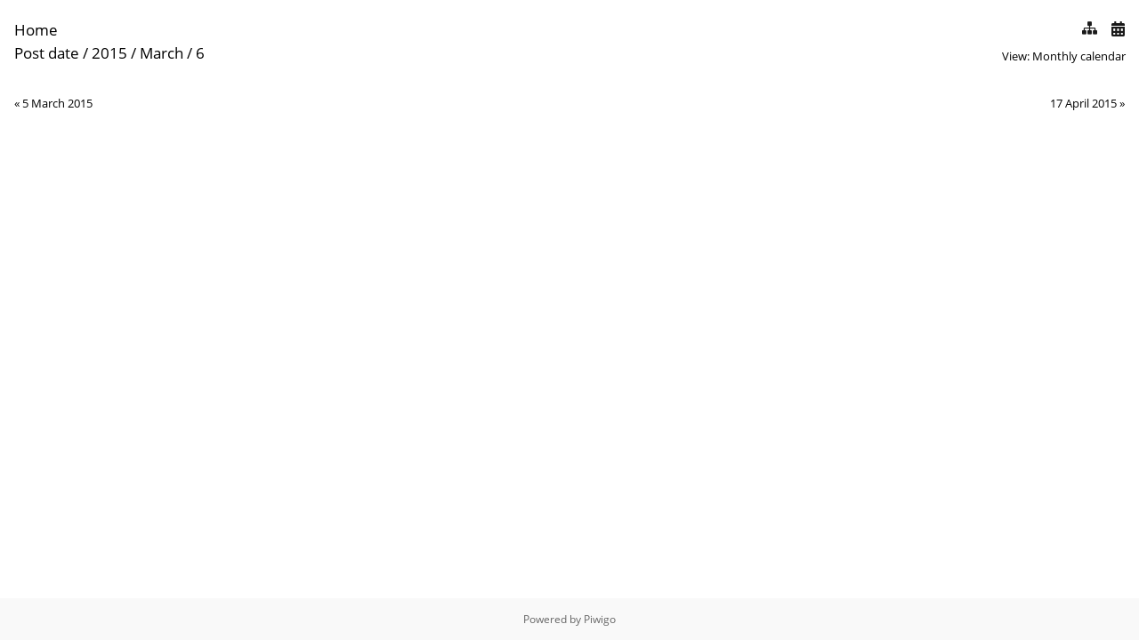

--- FILE ---
content_type: text/html; charset=utf-8
request_url: https://media.law.marquette.edu/photo-gallery/index.php?/categories/posted-monthly-calendar-2015-3-6
body_size: 3506
content:
<!DOCTYPE html>
<html lang=en dir=ltr>
<head>
<title>Marquette University Law School</title>
<link rel="shortcut icon" type="image/x-icon" href="themes/default/icon/favicon.ico">
<link rel="stylesheet" type="text/css" href="themes/modus/css/open-sans/open-sans.css"> <link rel="stylesheet" type="text/css" href="_data/combined/1j625hh.css">   <link rel=canonical href="index.php?/categories/posted-monthly-calendar-2015-3-6">
<meta name=viewport content="width=device-width,initial-scale=1">
<meta name="robots" content="noindex,nofollow">

<meta name="generator" content="Piwigo (aka PWG), see piwigo.org">



</head>

<body id=theCategoryPage class="section-categories " data-infos='{"section":"categories"}'>





<div id="content" class="content contentWithMenu">
<div class="titrePage calendarTitleBar">
	<a id=albumActionsSwitcher class=pwg-button><span class="pwg-icon pwg-icon-ellipsis"></span></a><ul class="categoryActions">

		<li><a href="index.php?/categories" title="return to normal view mode" class="pwg-state-default pwg-button"><span class="pwg-icon pwg-icon-category-view-normal"></span><span class="pwg-button-text">return to normal view mode</span></a></li>
		<li><a href="index.php?/categories/created-monthly-calendar" title="display a calendar by creation date" class="pwg-state-default pwg-button" rel="nofollow"><span class="pwg-icon pwg-icon-camera-calendar"></span><span class="pwg-button-text">Calendar</span></a></li>
	</ul>

<h2><a href="/photo-gallery/">Home</a> </h2>

<div class="calendarViews">View:
	<a id="calendarViewSwitchLink" href="#">
	Monthly calendar	</a>
	<div id="calendarViewSwitchBox" class="switchBox">
				<span style="visibility:hidden">&#x2714; </span><a href="index.php?/categories/posted-monthly-list-2015-3-6">Monthly list</a>
<br>		<span>&#x2714; </span><a href="index.php?/categories/posted-monthly-calendar-2015-3-6">Monthly calendar</a>
<br>		<span style="visibility:hidden">&#x2714; </span><a href="index.php?/categories/posted-weekly-list-2015">Weekly list</a>
	</div>
	</div>

<h2 class="calendarTitle"><a href="index.php?/categories/posted-monthly-calendar">Post date</a> / <a href="index.php?/categories/posted-monthly-calendar-2015">2015</a> / <a href="index.php?/categories/posted-monthly-calendar-2015-3">March</a> / <span class="calInHere">6</span></h2>

</div>




<div class="calendarBar">
		<div style="float:left;margin-right:5px">&laquo; <a href="index.php?/categories/posted-monthly-calendar-2015-3-5">5 March 2015</a></div>
		<div style="float:right;margin-left:5px"><a href="index.php?/categories/posted-monthly-calendar-2015-4-17">17 April 2015</a> &raquo;</div>
		&nbsp;
</div>











</div><div id="copyright">
	Powered by	<a href="https://piwigo.org">Piwigo</a>
	
<script type="text/javascript">//<![CDATA[

try{document.cookie="caps="+(window.devicePixelRatio?window.devicePixelRatio:1)+"x"+document.documentElement.clientWidth+"x"+document.documentElement.clientHeight+";path=/photo-gallery/"}catch(er){document.cookie="caps=1x1x1x"+err.message;}
(window.SwitchBox=window.SwitchBox||[]).push("#calendarViewSwitchLink", "#calendarViewSwitchBox");
//]]></script>
<script type="text/javascript">
(function() {
var s,after = document.getElementsByTagName('script')[document.getElementsByTagName('script').length-1];
s=document.createElement('script'); s.type='text/javascript'; s.async=true; s.src='_data/combined/1wt1g2.js';
after = after.parentNode.insertBefore(s, after);
})();
</script>
</div></body>
</html>

--- FILE ---
content_type: text/css
request_url: https://media.law.marquette.edu/photo-gallery/_data/combined/1j625hh.css
body_size: 40489
content:
/*BEGIN header */

/*BEGIN themes/modus/css/base.css.tpl */
BODY{margin:0;padding:0;font-size:13px;font-family:Arial,Helvetica,sans-serif;min-width:300px;background-color:#141414;color:#bbb}A{text-decoration:none;color:#ddd}A:hover{text-decoration:underline;color:#fff}A .pwg-icon,.pwg-icon{opacity:0.9;font-size:17px !important}A:hover .pwg-icon{opacity:1}IMG{border:0}H2{margin:0;padding:2px 5px 3px 0;text-align:left;font-size:20px;font-weight:normal}BLOCKQUOTE{margin:8px 10px}INPUT,SELECT{margin:0;font-size:1em}TABLE{margin-left:auto;margin-right:auto}FORM{padding:0;margin:0}INPUT[type="text"],INPUT[type="password"],SELECT,TEXTAREA{background-color:transparent;color:inherit;border:1px solid gray}INPUT:focus,TEXTAREA:focus{background-color:#3F3F3F;color:#fff;box-shadow:0 0 2px white}INPUT[type="button"],INPUT[type="submit"],INPUT[type="reset"]{background-color:#0073B2;filter:progid:DXImageTransform.Microsoft.gradient(startColorStr=#FF009CDA,endColorStr=#FF0073B2);background-image:-moz-linear-gradient(top,#009CDA,#0073B2);background-image:-webkit-linear-gradient(top,#009CDA,#0073B2);background-image:-ms-linear-gradient(top,#009CDA,#0073B2);background-image:-o-linear-gradient(top,#009CDA,#0073B2);background-image:linear-gradient(to bottom,#009CDA,#0073B2);color:#ddd;border:1px solid gray}INPUT[type="button"]:hover,INPUT[type="submit"]:hover,INPUT[type="reset"]:hover{color:#fff;box-shadow:0 0 2px white}FIELDSET{padding:1em;margin:1em 0.5em;border:1px solid gray}LEGEND{font-style:italic;color:inherit}.titrePage{padding:3px 10px;line-height:24px;background-color:#009CDA;filter:progid:DXImageTransform.Microsoft.gradient(startColorStr=#FF0073B2,endColorStr=#FF009CDA);background-image:-moz-linear-gradient(top,#0073B2,#009CDA);background-image:-webkit-linear-gradient(top,#0073B2,#009CDA);background-image:-ms-linear-gradient(top,#0073B2,#009CDA);background-image:-o-linear-gradient(top,#0073B2,#009CDA);background-image:linear-gradient(to bottom,#0073B2,#009CDA);color:#ddd}.titrePage A{color:#fff}.titrePage .switchBox{color:#bbb}.titrePage .switchBox A{color:#ddd}.titrePage H2 A,#imageHeaderBar H2{text-shadow:1px 1px 3px #000}.titrePage H2 span.badge::before{content:'['}.titrePage H2 span.badge::after{content:']'}.content .navigationBar,.content .additional_info,.content .calendarBar{margin:8px 4px;text-align:center}.content .pageNumberSelected{font-style:italic;font-weight:bold}.content .additional_info{font-size:110%}.content .notification{padding:0 25px}.search_results{font-size:16px;margin:10px 16px}.categoryActions{margin:0 2px;width:auto;padding:0;text-indent:0;list-style:none;text-align:center;float:right}.categoryActions LI{display:inline}.switchBox{display:none;position:absolute;left:0;top:0;padding:0.5em;z-index:100;text-align:left;box-shadow:2px 2px 5px gray;background-color:#2D2D2D}.switchBoxTitle{border-bottom:1px solid gray;padding-bottom:5px;margin-bottom:5px}#copyright{clear:both;font-size:83%;text-align:center;margin:0 0 10px 0}A.wiki{cursor:help}.loader{display:none;position:fixed;right:0;bottom:0}#comments{padding-left:5px;padding-right:5px;clear:both}.commentsList{margin:5px;padding:0;list-style:none}.commentElement{border-radius:5px;margin:5px 0;padding:2px 0 0 2px;width:100%;background-color:#3F3F3F}.commentElement .description{overflow:auto}#comments input[type="text"],#comments TEXTAREA{max-width:100%;width:100%;-moz-box-sizing:border-box;box-sizing:border-box}.commentAuthor{font-weight:bold}.commentDate{font-style:italic}#comments FORM P{margin:5px 0}.filter UL{display:block;float:left;margin:0 1em 0 0;padding:0}.filter LI{list-style:none;margin-bottom:0.5em}.filter P{line-height:2em;margin-bottom:0.1em}.filter input[name="search_allwords"]{width:50%;min-width:240px;max-width:500px}.filter>P{margin-left:1.5em}.properties UL{list-style:none;margin:0;padding:0}.properties LI{margin-bottom:0.5em;padding:0;line-height:1.8em;clear:left}.properties SPAN.property{font-weight:bold;float:left;width:50%;text-align:right;margin:0;padding:0 0.5em 0 0}.properties .fields,.plugins.fields{width:100%;display:flex;flex-direction:column;gap:15px}.properties div.property,.plugins.fields > div{display:grid;grid-template-columns:1fr 1fr;gap:10px;align-items:center}.plugins.fields > div{margin-left:5px}.properties div.property.radio{margin:5px 0}.properties div.property :first-child,.plugins.fields > div > :first-child{text-align:right;font-weight:bold}.properties div.property :last-child,.plugins.fields > div > :last-child{width:fit-content}.properties P{text-align:center;margin-top:2em;margin-bottom:2em}.bottomButtons{margin-top:50px !important}.content .navigationBar,SPAN.calItem,TD.calDayCellEmpty{color:gray}.errors{color:red;font-weight:bold;margin:5px;border:1px solid red;background:#ffe1e1 url(/photo-gallery/themes/default/icon/errors.png) no-repeat center right;padding:10px 50px 10px 10px}.infos{color:#002000;background:#98fb98 url(/photo-gallery/themes/default/icon/infos.png) no-repeat center right;margin:5px;padding:10px 50px 10px 10px}.header_msgs{text-align:center;font-weight:bold;color:#696969;background-color:#d3d3d3;margin:1px;padding:1px}.message{color:white;background-color:#666;margin-bottom:1em;padding:12px;border-radius:3px}#commentAdd{float:left;padding:0 1%;width:48%}#pictureCommentList{float:right;width:50%}#pictureComments h4{margin:0}@media screen and (max-width:480px){SELECT,INPUT{max-width:270px}}div.token-input-dropdown{color:black}ul.token-input-list{width:auto !important}#albumActionsSwitcher{display:none}@media screen and (max-width:640px){#albumActionsSwitcher{display:block;width:42px;padding-top:2px;text-align:right;float:right}#albumActionsSwitcher + .categoryActions{display:none;position:absolute;z-index:1;background-color:#2D2D2D;padding:10px 5px 5px;box-shadow:2px 2px 5px gray;opacity:0.95;text-align:left;min-width:180px}#albumActionsSwitcher + .categoryActions LI{display:block}#albumActionsSwitcher + .categoryActions .pwg-button{display:block}#albumActionsSwitcher + .categoryActions .pwg-button-text{display:inline;margin-left:5px;text-transform:capitalize}}.mcs-side-results{display:flex;flex-direction:row;gap:5px}.mcs-side-results > div{background:#fafafa;box-shadow:0px 2px #00000024;position:relative;padding:4px 10px;border-radius:5px;font-weight:600;display:flex;align-items:center;cursor:pointer;margin-right:15px;color:#777;width:fit-content}.mcs-side-results > div:hover{background:#eee;color:#777}.mcs-side-results > div:active{transform:translateY(2px);box-shadow:none}.mcs-side-results > div p{margin:0 0 0 10px;white-space:nowrap;font-size:15px}.mcs-side-results .mcs-side-badge{border-radius:25px;font-weight:700;color:#fafafa;margin-left:5px;padding:2px 5px !important;font-size:10px;background:#777}.mcs-side-results.search-in-set-button p{margin:0}.mcs-side-results.search-in-set-button a{color:#777;font-weight:600}.mcs-side-results.search-in-set-button a::before{margin-right:10px}.mcs-side-results.search-in-set-button a:hover{color:#777;font-weight:600;text-decoration:none}#derivativeSwitchLink::after,#sortOrderLink::after,#cmdRelatedTags::after{display:inline-block;margin-left:.255em;vertical-align:.255em;content:"";border-top:.3em solid;border-right:.3em solid transparent;border-bottom:0;border-left:.3em solid transparent}.action-buttons{display:flex;align-items:start;flex-wrap:wrap;margin-bottom:20px;padding:0 15px}h3.related-tags-title{margin:4px 0;margin-right:10px;font-weight:400}span.related-tags{padding:4px 12px;margin:3px;border-radius:15px;background-color:#f5f5f5}span.related-tags a{font-weight:700;color:#787878;text-decoration:none}span.related-tags:hover{background-color:#e5e5e5}span.related-tags .tag-counter{display:inline-block;margin-left:9px;color:#ACACAC;font-weight:700}#relatedTagsBox.switchBox A{padding:unset;display:block}#selected-tags-container{margin:0 15px;display:flex;flex-wrap:wrap}#selected-tags-container .selected-related-tag{background-color:#FCEAD2;border:1px solid #FF7700;color:#ff7700;border-radius:15px;padding:2px 10px;padding-right:5px;margin-right:15px}#selected-tags-container .selected-related-tag.unique-tag{padding:2px 10px}#selected-tags-container .selected-related-tag a{font-weight:700;font-style:Bold;font-size:12px;color:#ff7700}#selected-tags-container .selected-related-tag a.selected-related-tag-remove:hover{text-decoration:none;color:#000}.related-tag-condition{border-radius:5px;margin:2px 5px 0 15px;font-weight:900;font-size:20px;padding:0 5px;color:#777777}#breadcrumb{display:flex;align-items:baseline}@media (max-width: 600px){#breadcrumb{flex-direction:column}}
/*BEGIN themes/modus/css/iconfontello.css.tpl */
@font-face{font-family:'modus';src:url(/photo-gallery/themes/modus/css/fontello/font/modus.eot?35104528);src:url(/photo-gallery/themes/modus/css/fontello/font/modus.eot?35104528#iefix) format('embedded-opentype'), url(/photo-gallery/themes/modus/css/fontello/font/modus.woff2?35104528) format('woff2'), url(/photo-gallery/themes/modus/css/fontello/font/modus.woff?35104528) format('woff'), url(/photo-gallery/themes/modus/css/fontello/font/modus.ttf?35104528) format('truetype'), url(/photo-gallery/themes/modus/css/fontello/font/modus.svg?35104528#modus) format('svg');font-weight:normal;font-style:normal}[class^="pwg-icon-"]:before,[class*=" pwg-icon-"]:before{font-family:"modus";font-style:normal;font-weight:normal;speak:never;display:inline-block;text-decoration:inherit;width:1em;margin-right:.2em;text-align:center;font-variant:normal;text-transform:none;line-height:1em;margin-left:.2em;-webkit-font-smoothing:antialiased;-moz-osx-font-smoothing:grayscale}.pwg-icon-tag:before{content:'\2d'}.pwg-icon-ellipsis:before{content:'\2026'}.pwg-icon-pause:before{content:'\e800'}.pwg-icon-minus:before{content:'\e801'}.pwg-icon-close:before{content:'\e802'}.pwg-icon-favorite-add:before{content:'\e803'}.pwg-icon-camera-calendar:before{content:'\e804'}.pwg-icon-user:before{content:'\e805'}.pwg-icon-category-view-flat:before{content:'\e806'}.pwg-icon-category-edit:before{content:'\e807'}.pwg-icon-arrow-w:before{content:'\e808'}.pwg-icon-arrow-e:before{content:'\e809'}.pwg-icon-arrow-n:before{content:'\e80a'}.pwg-icon-representative:before{content:'\e80b'}.pwg-icon-map:before{content:'\e80d'}.pwg-icon-save:before{content:'\e80e'}.pwg-icon-help:before{content:'\e80f'}.pwg-icon-edit:before{content:'\e810'}.pwg-icon-menu:before{content:'\e811'}.pwg-icon-caddie-add:before{content:'\e812'}.pwg-icon-sizes:before{content:'\e813'}.pwg-icon-globe:before{content:'\e814'}.pwg-icon-cloud:before{content:'\e815'}.pwg-icon-letters:before{content:'\e816'}.pwg-icon-home:before{content:'\e817'}.pwg-icon-user-edit:before{content:'\e818'}.pwg-icon-album:before{content:'\e819'}.pwg-icon-help-circled:before{content:'\e81a'}.pwg-icon-calendar-plus:before{content:'\e81b'}.pwg-icon-calendar:before{content:'\e81c'}.pwg-icon-height:before{content:'\e81d'}.pwg-icon-width:before{content:'\e81e'}.pwg-icon-spin6:before{content:'\e81f'}.pwg-icon-checkmark:before{content:'\e820'}.pwg-icon-selecters:before{content:'\e821'}.pwg-icon-cancel:before{content:'\e822'}.pwg-icon-trash:before{content:'\e823'}.pwg-icon-search-folder:before{content:'\e824'}.pwg-icon-broom:before{content:'\e825'}.pwg-icon-arrow-rotate-left:before{content:'\e826'}.pwg-icon-down-open:before{content:'\e827'}.pwg-icon-left-open:before{content:'\e828'}.pwg-icon-right-open:before{content:'\e829'}.pwg-icon-up-open:before{content:'\e830'}.pwg-icon-favorite-del:before{content:'\e831'}.pwg-icon-slideshow:before{content:'\e832'}.pwg-icon-camera-info:before{content:'\e833'}.pwg-icon-cloud-download:before{content:'\e834'}.pwg-icon-star:before{content:'\e847'}.pwg-icon-plus-circled:before{content:'\e84a'}.pwg-icon-pencil:before{content:'\e84f'}.pwg-icon-cog:before{content:'\e852'}.pwg-icon-search:before{content:'\e900'}.pwg-icon-hdd:before{content:'\f0a0'}.pwg-icon-category-view-normal:before{content:'\f0e8'}.pwg-icon-camera-calendar-1:before{content:'\f133'}.pwg-icon-sort:before{content:'\f15d'}.pwg-icon-file-image:before{content:'\f1c5'}A:hover .pwg-icon:before{text-decoration:none !important}.pwg-icon{font-size:24px}.pwg-button-text{display:none}.pwg-state-disabled .pwg-icon{opacity:.5;-ms-filter:"progid:DXImageTransform.Microsoft.Alpha(Opacity=50)";filter:alpha(opacity=50)}.pwg-button{display:inline-block;vertical-align:top;cursor:pointer}.pwg-icon-slideshow:before{content:'\e832'}.pwg-icon-favorite-del:before{content:'\e831'}.pwg-icon-category-edit:before{content:'\E84F'}.pwg-icon-edit:before{content:'\E84F'}.pwg-icon-caddie-add:before{content:'\E812'}.pwg-icon-representative{content:'\E80B'}.pwg-icon-calendar:before{content:'\E81B'}.pwg-icon-camera-calendar:before{content:'\E81C'}
/*BEGIN themes/modus/css/menuh.css.tpl */
#menubar UL{list-style:none;padding:0 0 0 2px;margin:0}#mbCategories UL{list-style-type:square;padding-left:8px}#menubar LI.selected>A{font-weight:bold}#menubar .menuInfoCat{padding:0px 5px;font-size:90%;border-radius:20px;font-weight:bold}#menubar .menuInfoCat::before{content:'['}#menubar .menuInfoCat::after{content:']'}#menubar .menuInfoCatByChild{font-size:80%;font-style:italic}#menubar INPUT{text-indent:2px;-moz-box-sizing:border-box;box-sizing:border-box}#quickconnect FIELDSET{margin:0 5px 0 0;padding:0 5px}#menuTagCloud{text-align:center}#menuTagCloud A{white-space:nowrap;margin-right:5px}#menubar{margin:0;width:100%;padding:5px 0 8px;background-color:#0073B2;filter:progid:DXImageTransform.Microsoft.gradient(startColorStr=#FF009CDA,endColorStr=#FF0073B2);background-image:-moz-linear-gradient(top,#009CDA,#0073B2);background-image:-webkit-linear-gradient(top,#009CDA,#0073B2);background-image:-ms-linear-gradient(top,#009CDA,#0073B2);background-image:-o-linear-gradient(top,#009CDA,#0073B2);background-image:linear-gradient(to bottom,#009CDA,#0073B2);color:#ddd}#menubar DT A{color:#fff}#menubar DL{display:inline;float:left;margin:0 0.25em;padding:0 0.25em}#menubar DT{display:inline;cursor:pointer;font-size:120%;font-weight:bold;text-align:center}#menubar DD{display:none;position:absolute;margin:0;padding:10px;line-height:150%;max-width:300px;box-shadow:2px 2px 5px gray;background-color:#2D2D2D;color:#bbb}#menubar DD A{font-size:14px}#menubar DL:hover > DD{display:block;z-index:5}#content{clear:both}#qsearchInput{width:13%;max-width:180px}#menuSwitcher{display:none}@media screen and (max-width:980px){#mbProfile{display:none !important}#mbTags{display:none !important}}@media screen and (max-width:840px){#mbMostVisited{display:none !important}}@media screen and (max-width:640px){#mbBestRated{display:none !important}#menuSwitcher{display:block;position:absolute;padding-top:2px;color:#fff}.contentWithMenu .titrePage H2,.contentWithMenu .browsePath{text-indent:25px;letter-spacing:-0.5px}.titrePage H2:first-line,.browsePath:first-line{line-height:28px}#menubar{display:none;position:absolute;width:auto;box-shadow:2px 2px 5px gray;opacity:0.95;z-index:5;min-width:40%;background-color:#2D2D2D;background-image:none;color:inherit}#menubar DT A{color:#ddd}#menubar DL{display:block;float:none;margin-top:4px;margin-bottom:4px}#menubar DT{display:block;text-align:left;font-size:20px;font-weight:normal}#menubar DL:hover > DD{display:none}#menubar DD{position:static;box-shadow:none;padding-top:5px}#qsearchInput{width:100%;max-width:none;margin:5px 0}}
/*BEGIN themes/modus/css/index.css.tpl */
.thumbnails{margin:1em 0;padding:0;list-style:none;text-align:center}.thumbnails LI{display:inline}.thumbnails .wrap1{margin:0 7px 5px 7px;display:table-cell;display:inline-table;display:inline-block;vertical-align:top;text-align:center}.thumbnails .wrap2{margin:0;display:table-cell;vertical-align:middle;border-radius:4px;border:1px solid gray}.thumbnails .wrap2 A{display:block}.thumbnails IMG{vertical-align:middle}.thumbnails .thumbLegend{overflow:hidden;height:4em}.overDesc{color:white;background-color:rgba(0,0,0,0.5);position:absolute;height:1.5em;width:100%;left:0;bottom:-100px;overflow:hidden;text-align:center;text-shadow:1px 1px 3px rgba(0,0,0,0.8);line-height:1.4;font-weight:bold;white-space:nowrap;text-overflow:ellipsis;transition:all 200ms ease-out 0s}LI:hover>.overDesc{bottom:-1px}.thumbnailCategories{margin:0;padding:0;list-style:none;overflow:hidden;width:100%}.thumbnailCategories LI{margin:0;padding:0;float:left;width:49.7%}.thumbnailCategory{display:block;padding:2px 0 0 2px;margin:5px;border:1px solid gray;display:flex;flex-wrap:wrap}.thumbnailCategory .description{font-size:90%;overflow-y:auto;max-height:85%;flex:1 0;width:70%;margin-right:10px}.thumbnailCategory .description H3{text-align:left;margin:0;padding:0.1em;font-size:120%}.thumbnailCategory .illustration{flex:1 0;max-width:30%}.thumbnailCategory .description::-webkit-scrollbar{width:10px}.thumbnailCategory .description::-webkit-scrollbar{background:rgba(255,255,255, 0.2);border-radius:15px}.thumbnailCategory .description::-webkit-scrollbar-thumb{background:rgba(255,255,255, 0.5);border-radius:15px}.thumbnailCategory .description::-webkit-scrollbar-thumb:hover{background:#555}.thumbnailCategory .illustration img{object-fit:cover}.illustration{text-align:left;margin:2px 0 0 2px;float:left}.thumbnails .wrap2:hover,.thumbnailCategory:hover{border-color:#ddd}.albThumbs{list-style:none;padding:0;text-align:center}.albThumbs LI{display:inline-block;position:relative;overflow:hidden;margin:5px 5px;width:250px;height:250px}.albImg{display:block;position:relative top: 0px;left:0px}.albLegend{height:4em;width:100%;text-align:left;position:absolute;left:0;bottom:-1px;overflow:hidden;text-shadow:1px 1px 3px rgba(0,0,0,0.8);line-height:1.4;text-indent:5px;filter:progid:DXImageTransform.Microsoft.gradient(startColorStr=#08000000,endColorStr=#90000000);background-image:-moz-linear-gradient(top,rgba(0,0,0,0.01),rgba(0,0,0,0.5));background-image:-webkit-linear-gradient(top,rgba(0,0,0,0.01),rgba(0,0,0,0.5));background-image:-ms-linear-gradient(top,rgba(0,0,0,0.01),rgba(0,0,0,0.5));background-image:-o-linear-gradient(top,rgba(0,0,0,0.01),rgba(0,0,0,0.5));background-image:linear-gradient(to bottom,rgba(0,0,0,0.01),rgba(0,0,0,0.5))}.albLegend H4{margin:1em 0 2px;overflow:hidden}.albLegendRight{float:right;margin-right:2px !important}@media (-webkit-min-device-pixel-ratio:1.3),(min-resolution:124.8dpi){.albThumbs LI{width:166px;height:166px}.albImg{max-height:100%}.albLegend{text-indent:2px;letter-spacing:-0.5px;word-spacing:-1px}}.albSymbol{font-size:16px;line-height:20px;cursor:pointer}@media (max-width:320px),(-webkit-min-device-pixel-ratio:1.3),(min-resolution:124.8dpi){.albThumbs LI{width:156px;height:156px;margin:5px 1px}}.calendarViews{float:right;margin:5px 5px 0 0}.calItem{font-weight:bold;margin:0 1px;padding:0 1px;border:1px solid gray;text-decoration:none !important}.calendarCalBar{margin:10px}.calCalHead{font-weight:bold;font-size:110%;margin:0 2px}.calCal{margin:0 2px}TABLE.calMonth{border:0;border-collapse:collapse;margin-bottom:10px}TD.calDayCellFull,TD.calDayCellEmpty{vertical-align:top;font-weight:bold;font-size:18px;border:1px solid gray}.calBackDate{padding-left:3px;padding-top:0;z-index:2;position:absolute;color:#000}.calForeDate{padding-left:4px;padding-top:1px;z-index:3;position:absolute;color:#fff}
/*BEGIN themes/modus/css/picture.css.tpl */
#imageHeaderBar .imageNumber{float:right}#imageHeaderBar H2{display:inline;text-align:center;padding:0}#imageToolBar{text-align:center;margin-bottom:2px;padding-top:2px;height:28px}#imageToolBar .actionButtons{float:left}#imageToolBar .navigationButtons{float:right}#imageToolBar .pwg-button{width:42px}#theImage{text-align:center}#imageInfos{position:relative;min-height:166px}#linkPrev{float:left;margin:0 10px 0 5px}#linkNext{float:right;margin:0 5px 0 10px;text-align:right}DIV.thumbHover{width:120px;height:120px;border:1px solid #ccc;padding:0 5px;-moz-box-sizing:border-box;box-sizing:border-box}.imageInfoTable UL{margin:0;padding:0 0 0 1em;list-style-type:square}.rateButton,.rateButtonSelected,.rateButtonStarFull,.rateButtonStarEmpty{padding:0;border:0 !important;box-shadow:none !important}.rateButton,.rateButtonStarFull,.rateButtonStarEmpty{cursor:pointer}.rateButtonSelected{font-weight:bold;font-size:120%}.rateButtonStarFull{background:transparent url(/photo-gallery/themes/default/icon/rating-stars.gif) no-repeat -16px center !important;width:16px}.rateButtonStarEmpty{background:transparent url(/photo-gallery/themes/default/icon/rating-stars.gif) no-repeat 0 center !important;width:16px}.imageInfoTable{display:table;margin:auto;font-family:Tahoma,Verdana,Helvetica,Arial,sans-serif}.imageInfo{display:block;line-height:20px;word-wrap:break-word}.imageInfo DT{display:table-cell;text-align:right;font-weight:bold;padding-right:0.5em}.imageInfo DD{display:table-cell;text-align:left;font-weight:normal}@media screen{.wide #theImage{display:inline;float:left;width:76.1%}.wide #imageInfos{margin-left:76.5%;border-radius:8px 0 0 8px;background-color:#3F3F3F}.wide .navThumbs{min-width:242px;width:90%;max-width:280px;height:124px;margin:auto;padding-top:10px}.wide .navThumb{width:120px;height:120px;margin:0 !important;overflow:hidden;text-align:left}.wide .thumbHover{width:120px;height:120px;position:absolute}.wide .prevThumbHover:hover{background:transparent url(/photo-gallery/themes/modus/images/img_prev.png) no-repeat center center}.wide .nextThumbHover:hover{background:transparent url(/photo-gallery/themes/modus/images/img_next.png) no-repeat center center}.wide .imageInfoTable{display:block;padding:0 5px 0 10px;margin:0}.wide .imageInfo DT{display:block;text-align:left;padding:0}.wide .imageInfo DD{display:block;text-align:left;margin:0 0 5px 10px}.wide #imageToolBar{background-color:#3F3F3F}}@media screen and (max-width:800px),screen and (-webkit-min-device-pixel-ratio:1.3){.navThumb IMG{max-width:60px;height:auto}.wide .navThumbs{height:78px;min-width:126px;max-width:160px}.navThumb,.thumbHover{width:60px !important;height:60px !important;line-height:1}}#imageActionsSwitch{display:none}@media screen and (max-width:600px){#imageActionsSwitch{display:block;text-align:left;float:left}.actionButtonsWrapper{position:relative}.actionButtonsWrapper .actionButtons{display:none;position:absolute;z-index:1;min-width:200px;background-color:#2D2D2D;padding-top:10px;box-shadow:2px 2px 5px gray;opacity:0.95}#imageToolBar .actionButtons .pwg-button{display:block;width:auto;text-align:left;height:32px;padding-left:5px;padding-right:5px}#imageToolBar .actionButtons .pwg-button-text{display:inline;margin-left:5px;text-transform:capitalize}.imageInfoTable{padding-top:5px;clear:both}}
/*BEGIN themes/modus/css/tags.css */
#fullTagCloud{font-size:120%;text-align:justify;padding:0;margin:1em 5px}#fullTagCloud SPAN{white-space:nowrap;margin:0 2px}.tagLevel5{font-size:150% !important}.tagLevel4{font-size:140% !important}.tagLevel3{font-size:120% !important}.tagLevel2{font-size:100% !important}.tagLevel1{font-size:90% !important}TR.tagLine{border-bottom:1px solid #ddd}TD.nbEntries{text-align:right;font-style:italic;font-size:90%}FIELDSET.tagLetter{border:1px solid #d3d3d3;width:200px;margin:0.5em;padding:10px}LEGEND.tagLetterLegend{border:1px solid #d3d3d3;font-size:120%;font-weight:bold;padding:0 5px;font-style:normal}TABLE.tagLetterContent{width:100%;font-size:80%;border-collapse:collapse}.tag-actevt{color:#f88}.tag-ani-0,.tag-ani-1,.tag-ani-2{color:skyblue}.tag-built-0,.tag-built-1{color:#ccc}.tag-concept-0,.tag-concept-1{color:#f11}.tag-flora-0,.tag-flora-1{color:#6f6}.tag-nature-0,.tag-nature-1{color:palegreen}.tag-natph{color:#f7f}.tag-people{color:#0ff}.tag-place-0,.tag-place-1{color:yellow}.tag-priv{color:orange}.tag-style{color:#8bf}
/*BEGIN themes/modus/css/print.css */
@media print{#menubar,.content .navigationBar,.categoryActions,.content .calendarViews,#imageToolBar,.navThumb,#commentAdd{display:none}BODY{margin:0;color:#000;background:#fff}}
/*BEGIN themes/modus/css/plugin_compatibility.css */
#thumbnails .addCollection{font-size:12px !important;height:22px !important;text-align:center !important}.thumbnailCategories LI{width:31% !important;margin-left:15px !important}.thumbnailCategory{position:relative;background:#00000065;border-radius:6px;display:flex;align-items:center;height:120px !important}.thumbnailCategory .illustration,.thumbnailCategory .description{margin-left:10px}.thumbnailCategory .illustration{width:100px !important;height:100px !important;overflow:hidden;position:relative}.thumbnailCategory .illustration img{height:120px;position:absolute;top:50%;left:50%;transform:translate(-50%,-50%)}.content .thumbnailCategory .description{height:auto !important}.thumbnailCategory .collectionActions{display:none;position:absolute;top:50% !important;right:10px !important;transform:translateY(-50%);align-items:center}.thumbnailCategory:hover .collectionActions{display:flex !important}.thumbnailCategory .collectionActions a{margin:10px;opacity:0.5;font-size:15px;font-weight:bold}.thumbnailCategory .collectionActions a:hover{opacity:1;text-decoration:none}.pwg-button.addCollection i{font-size:17px !important}@media (max-width: 576px){.thumbnailCategories LI{width:75% !important;margin:0 auto !important;float:unset}}
/*BEGIN themes/modus/css/hf_base.css */
body{display:flex;flex-direction:column;font-family:'Open Sans', sans-serif;-moz-osx-font-smoothing:grayscale;box-shadow:none;border:0px}html,body{height:100%}#theHeader div.banner,#theHeader div.banner:hover{text-shadow:none}#menubar .menuInfoCat::before{content:''}#menubar .menuInfoCat::after{content:''}#content{flex:1 0 auto}#copyright{flex-shrink:0}.stuffs_block.content{min-height:auto}#rateForm INPUT[type="button"]{padding:0}#copyright{display:inline-block;font-size:12px;padding:15px 0;margin-top:auto;margin-bottom:0;width:100%}.infos{margin:0}.infos ul{padding-left:6px}.errors{border:none;background:#ffc4bf url(/photo-gallery/themes/default/icon/errors.png) no-repeat center right;font-family:'Open Sans', sans-serif;margin:0;font-weight:bold;border-left:3px solid #d31100}h2{padding:2px 5px 0px 0px;font-size:17px}.albLegend{height:45px;padding:5px 0;font-weight:normal}.albSymbol{padding:5px}#menubar{background-image:none;padding-top:20px;padding-bottom:20px;padding-left:16px;font-weight:normal;width:auto;border-radius:0px}#menubar dt A{font-weight:normal}#menubar dt A:hover{font-weight:normal}#menubar DT,#menubar DT A{padding-right:1.25em}#menubar dl:last-child dd{display:none !important}#comentAdd INPUT[type="text"],INPUT[type="password"],#comentAdd SELECT,#comentAdd TEXTAREA,#comments input[type="text"],#comments TEXTAREA{border-color:transparent;font-family:'Open Sans', sans-serif;padding:10px;cursor:pointer}INPUT:focus,TEXTAREA:focus{outline:none;box-shadow:none;cursor:pointer}#qsearchInput{padding:5px;margin:0;background-color:transparent;font-weight:normal;cursor:pointer}.filter input[name="search_allwords"]{margin-bottom:10px;padding:10px;cursor:pointer}.search_results a,.search_results a:hover{font-weight:normal}#theSearchPage .selectize-control.multi .selectize-input [data-value].active,#theSearchPage .selectize-control.multi .selectize-input > div{background-image:none;border:0;box-shadow:none}#menubar DD{box-shadow:none}#menubar DD A{text-decoration:none;font-size:15px;font-weight:normal}#menubar DD A:hover{font-size:15px;font-weight:normal}li,#mbCategories UL{list-style-type:none;padding-left:0}INPUT[type="button"],INPUT[type="submit"],INPUT[type="reset"],INPUT[type="button"]:hover,INPUT[type="submit"]:hover,INPUT[type="reset"]:hover,#menubar INPUT{font-family:'Open Sans', sans-serif;background-image:none;box-shadow:none;cursor:pointer}INPUT[type="submit"]{border:0}.contact INPUT[type="submit"]{margin-right:5px;cursor:pointer}.wide #imageToolBar{padding:15px 5px 10px 5px}#imageToolBar{padding:10px 6px}.imageInfoTable{font-family:'Open Sans', sans-serif}.switchBox{box-shadow:none}.pwg-state-default .pwg-button{border:solid 1px;padding:5px}.badge{font-size:90%;border-radius:20px;margin-left:5px;padding:2px 5px !important;font-size:12px;font-weight:normal !important}#menubar li,#mbCategories p{padding:5px}#menubar LI.selected>A{font-weight:normal;text-decoration:underline}#menubar DL{margin:0;padding-top:2px;padding-left:0}.wide .imageInfoTable,.wide #imageInfos{border-radius:0px;padding:0px}.wide .imageInfo DT{font-weight:bold;display:table-cell}.wide #imageInfos{margin-left:75%;margin-right:0;padding:20px}.imageInfoTable h3{margin-top:0;padding-top:1em}#imageInfos{padding-bottom:15px}#commentAdd{padding:0px}#quickconnect fieldset{margin:0;padding:0;margin-top:10px}fieldset{border:none;margin-bottom:0}#quickconnect input:focus,#quickconnect input,.properties input,.properties input:focus{border-color:transparent;padding:10px;border:0px;box-shadow:none;cursor:pointer;margin:0}.filter fieldset label,fieldset legend{font-weight:normal}.properties li{line-height:30px;margin:15px 0}.properties P{margin-top:0;margin-bottom:50px}.titrePage{padding-top:20px;padding-bottom:20px;padding-left:16px;height:auto;background-image:none}.titrePage H2 span.badge::before,.titrePage H2 span.badge::after{content:''}.titrePage H2 span.badge{margin-left:5px;padding:2px 7px;font-size:12px;font-weight:bold}.titrePage .switchBox A,.titrePage .switchBox{padding:10px}#thePicturePage #comments{margin:45px;padding:0}#thePicturePage #pictureCommentList{width:49%;float:right;padding-top:15px}.overDesc{text-shadow:none;font-weight:normal;padding:5px;font-size:14.5px}#derivativeSwitchBox,.switchBox{padding:20px}#thePicturePage #derivativeSwitchBox A:last-child{padding:15px 10px}#sortOrderBox{min-width:190px;padding:20px;border-radius:0px}#derivativeSwitchBox A,#derivativeSwitchBox span,#sortOrderBox span,#sortOrderBox a{padding:5px;display:inline-block;font-weight:normal}#comments input[type='text'],#comments textarea{border:none;padding:10px;cursor:pointer}.imageInfoTable ul{padding:0}#thumbnails{margin-left:0 !important;margin-bottom:0}#menubar dt a:first-child,#menubar dt a:last-child{padding-right:0}#comments{padding-left:15px;padding-top:15px}.imageInfo DT{font-size:15px;font-weight:normal}.commentElement{border-radius:0;margin:15px 0;clear:both;padding:20px;width:auto}.description{padding:0}.albLegend H4{font-weight:normal;font-size:15px;margin-bottom:0;margin-top:5px}.login{width:200px}hr{border:none}#menuTagCloud a{display:list-item;list-style:none;padding:5px 0}#theCommentsPage .filter,#theCommentsPage #comments{max-width:1000px;margin:0 auto;padding-bottom:15px}#theSearchPage .filter{max-width:1000px;margin:20px auto}#pictureComments #commentAdd{width:49%}#theSearchPage .filter input,#theSearchPage .filter input:focus,#theSearchPage .selectize-input > input,INPUT[type="text"],INPUT[type="password"],SELECT,s TEXTAREA{border-radius:0;border:0;padding:10px;cursor:pointer}#theSearchPage .selectize-input,#theSearchPage .selectize-input.focus,#theSearchPage .selectize-dropdown,#theSearchPage .selectize-input input{border-radius:0;box-shadow:none;border:0;padding:10px;cursor:pointer}INPUT,SELECT{font-size:13px;padding:10px;cursor:pointer}#start_day,#start_month,#end_day,#end_month{padding:10px;border-radius:0}#theIdentificationPage legend{display:none}.filter select{padding:10px;border-radius:0;border:0}.contact input[type="text"],.contact textarea,.contact select{border-radius:0;padding:10px;font-family:'Open Sans', sans-serif}.contact table td,.contact table td.title,.contact table td.title,.contact table tbody tr:first-child td:nth-child(2),.contact table tbody tr:nth-child(2) td:nth-child(2){padding-top:10px}.contact INPUT[type="submit"]{margin-right:5px}.properties SPAN.property{padding:0 10px 0 0}.properties fieldset ul li:nth-child(3) span,.properties fieldset ul li:nth-child(4) span,.properties fieldset ul li:nth-child(5) span{padding-top:5px}.wide #theImage{margin-bottom:5px}#theImage{padding-bottom:20px}.wide .navThumb img,.wide .navThumb,.wide .thumbHover,.navThumb img{width:100px;height:auto}.wide .navThumbs{min-width:215px}h2 .calendarTitle{margin:0 15px;display:block}.titrePage .calendarTitleBar{height:auto}.calendarBar{display:inline-block}.content .navigationBar,.content .additional_info,.content .calendarBar{padding:15px 16px;display:block;margin:auto;text-align:center}.calItem,.calItem:hover{padding:10px;font-weight:bold;text-shadow:none;display:inline-block;margin:2px 0}.calItem:hover{text-decoration:underline}.content .navigationBar,TD.calDayCellEmpty,content .navigationBar:hover,TD.calDayCellEmpty:hover{padding:20px;text-decoration:none}SPAN.calItem,SPAN.calItem:hover{padding:10px;text-decoration:none}.content .pageNumberSelected{font-style:normal}.albThumbs{margin-top:0}#linkPrev,#linkNext{margin:5px}.commentsList{margin:0}DIV.thumbHover{height:100px;width:100px;font-weight:normal;border-radius:0px;text-shadow:none;padding:10px;text-align:center}.thumbnailCategory{border:none;background-color:rgba(0,0,0,0.2)}.thumbnailCategory .description::-webkit-scrollbar{background:rgba(0,0,0, 0.2);border-radius:15px}.thumbnailCategory .description::-webkit-scrollbar-thumb{background:rgba(0,0,0, 0.4);border-radius:15px}#fullTagCloud{max-width:1000px;margin:0 auto;padding-bottom:15px;text-align:center;padding-top:50px;position:relative}#fullTagCloud span a{margin-left:5px;padding:5px}FIELDSET.tagLetter{padding:15px 10px;width:180px;margin:15px}LEGEND.tagLetterLegend{padding:0;font-weight:bold;font-size:30px}TABLE.tagLetterContent{border-collapse:separate;border-spacing:4px;margin-top:-10px}.tagLine td a{font-size:12px}.tagLevel1{font-size:75%}.tagLevel2{font-size:100%}.tagLevel3{font-size:125%}.tagLevel4{font-size:150%}.tagLevel5{font-size:175%}td .nbEntries{width:50px;border:none;padding:0;margin:5px;text-align:center}#thePopuphelpPage{margin:0 15px}#thumbnails>li,.albThumbs>li,.navThumb img{overflow:hidden}#lostPassword,.notification{max-width:1000px;margin:0 auto}.calForeDate,.calBackDate{padding:20px}#piwigoAbout{max-width:1000px;margin:0 auto}.img-loader-derivatives{display:none;justify-self:center}@media screen and (max-width: 1100px){#fullTagCloud{transform:none;position:relative;display:block;top:0;left:0;padding:15px}}@media screen and (max-height: 490px){#fullTagCloud{transform:none;position:relative;display:block;top:0;left:0;padding:15px}}@media screen and (max-width: 640px){#menubar{box-shadow:none;padding:20px}#mbCategories dd:onclick{display:block}.pwg-icon pwg-icon-ellipsis{display:none;color:transparent;opacity:0}#copyright a{display:block}#menuSwitcher{padding-top:22px;padding-left:10px}#thumbnails>li{display:block}fieldset ul{display:block;float:none}#thePicturePage #pictureCommentList{float:left;width:100%}#pictureComments #commentAdd{width:100%}#menubar dl{padding:5px 0}DIV.thumbHover{height:auto;font-size:10px}#profile{text-align:center}.properties SPAN.property{width:40%}.calItem{padding-bottom:10px;display:inline-block;width:70px}#fullTagCloud{transform:none;position:relative;display:block;top:0;left:0;padding:15px}.pwg-icon{font-size:20px}.actionButtonsWrapper .actionButtons{box-shadow:none}.imageInfoTable{padding:5px}}.albThumbs .path-ext-svg a img,.albThumbs .file-ext-svg a img{left:0 !important;top:0px !important;max-width:250px;max-height:250px}img.file-ext-svg,img.path-ext-svg{min-width:100px;min-height:100px}li.file-ext-svg a img,li.path-ext-svg a img{min-width:100px;min-height:100px}@media screen and (max-width: 800px),screen and (-webkit-min-device-pixel-ratio: 1.3){.navThumb,.thumbHover{width:100px !important;height:100px !important}}@media screen and (max-width: 640px){.navThumb,.thumbHover{width:auto !important;height:auto !important}}.mcs-container,.mcs-side-results.search-in-set-button{margin-top:0}@media screen{.wide #theImage{width:75%}}.gallery-icon-search-folder:before{font-size:17px}.categoryActions LI{margin-left:5px}
/*BEGIN themes/modus/skins/newspaper.css */
body{background-color:white;color:black}#theHeader div.banner,#theHeader div.banner:hover{color:white}#copyright{color:#666;background-color:#f9f9f9}#copyright A{color:#666}.infos{background:#096a09 url(/photo-gallery/themes/default/icon/infos.png) no-repeat center right;color:white}h2{color:black}.albLegend{color:white}H3,label{color:#000000}A{color:#000000}a:hover{text-decoration:underline;font-weight:normal;color:black}#menubar{background-color:#2D2D2D}#comentAdd INPUT[type="text"],INPUT[type="password"],#comentAdd SELECT,#comentAdd TEXTAREA,#comments input[type="text"],#comments TEXTAREA{background-color:#2D2D2D;color:white}::placeholder,#commentAdd ::placeholder{color:#d6d6d6}#qsearchInput{border:1px solid #fff;color:white}.selectize-control.multi .selectize-input [data-value].active,.selectize-control.multi .selectize-input > div{background-color:#777;color:#ddd}.selectize-input{background-color:#363636;color:white;border:none;border-radius:0}.selectize-control .plugin-remove_button [data-value] .remove{border-left-color:#333333}#menubar DT,#menubar DT A,#thePicturePage .titrePage h2,#thePicturePage .titrePage A,#thePicturePage .browsePath,fieldset h3,dt,dd,.switchBox,.switchBox a,.imageInfoTable a,.imageInfoTable a:hover,.wide .imageInfoTable,.wide #imageInfos a,.wide #imageInfos h3,#imageHeaderBar .imageNumber{color:white}fieldset label{color:black}#menubar DD{background-color:#383838;color:white;box-shadow:none}#menubar DD A{color:white;text-decoration:none;font-size:15px}#menubar DD A:hover{text-decoration:underline}INPUT[type="button"],INPUT[type="submit"],INPUT[type="reset"],#menubar INPUT{color:white}INPUT[type="submit"]{background-color:#383838;color:white}.wide #imageToolBar{background-color:white}.badge{background-color:#777;border-radius:0px !important;color:#ddd}.wide .imageInfoTable,.wide #imageInfos{background-color:#2D2D2D}#imageInfos{background-color:#2D2D2D;color:white}A .pwg-icon{color:#000000}#quickconnect input:focus,#quickconnect input,.properties input,.properties input:focus{color:white;background-color:#2d2d2d}.properties input,.properties input:focus{background-color:#2D2D2D;color:white}fieldset legend{color:white}.titrePage{background-color:white;color:black}.titrePage H2 A,#imageHeaderBar H2{color:black;text-shadow:none}.titrePage H2 span.badge{background-color:#777;color:#fff}.titrePage A{color:white}#calendarViewSwitchLink,.browsePath,#profile,#profile fieldset h3,#profile fieldset label,.properties fieldset span label{color:black}#thePicturePage .titrePage{background-color:#2D2D2D}.switchBoxTitle{border-bottom:2px solid #555}#comments input[type='text'],#comments textarea{background-color:#2D2D2D;color:white}.overDesc{background-color:rgba(0,0,0,0.6)}.commentsList,.commentsList a{color:black}.commentElement{background-color:#e7e7e7}hr{border-bottom:2px solid #555}#theSearchPage fieldset legend{color:black}.filter input,.filter input:focus,.selectize-input > input,INPUT[type="text"],INPUT[type="password"],SELECT,TEXTAREA{background-color:#363636;color:white}.date_today:hover{color:black}#start_day,#start_month,#end_day,#end_month{background-color:#363636;color:white}.filter select{background-color:#363636;color:white}.contact input[type="text"],.contact textarea,.contact select{background-color:#383838;color:white}.calItem,.calItem:hover{color:black;border:1px solid black}.content .navigationBar,SPAN.calItem,TD.calDayCellEmpty,content .navigationBar:hover,SPAN.calItem:hover,TD.calDayCellEmpty:hover{color:#777;border:1px solid #777}.content .navigationBar,.content .navigationBar:hover{border:none}DIV.thumbHover{color:white;border:1px solid white}#fullTagCloud span a{color:black}#fullTagCloud span a:hover{text-decoration:underline}LEGEND.tagLetterLegend,FIELDSET.tagLetter{border:none;color:black}td .nbEntries{background-color:#fff;border:solid 1px #eee;color:#bbb}.totalImages{border-top:solid 2px #555}.selectize-control.plugin-remove_button [data-value] .remove{border-left:solid 1px #333333}.message{background-color:#363636}.notification a{text-decoration:underline}.categoryActions .pwg-button{color:#363636}@media screen and (max-width: 640px){#derivativeSwitchLink .pwg-icon pwg-icon-sizes{color:white}#albumActionsSwitcher + .categoryActions .pwg-button-text,#imageToolBar .actionButtons .pwg-button-text,.actionButtons A .pwg-icon,.actionButtons A .pwg-icon:hover{color:white}.categoryActions a .pwg-icon{color:white}#theTagsPage A .pwg-icon,#theTagsPage A:hover .pwg-icon{color:black}}.gallery-icon-search-folder:before{font-size:19px}#downloadSwitchLink,#derivativeSwitchLink,#sortOrderLink,.uc-icon-star-filled,.uc-icon-star{color:black !important}
